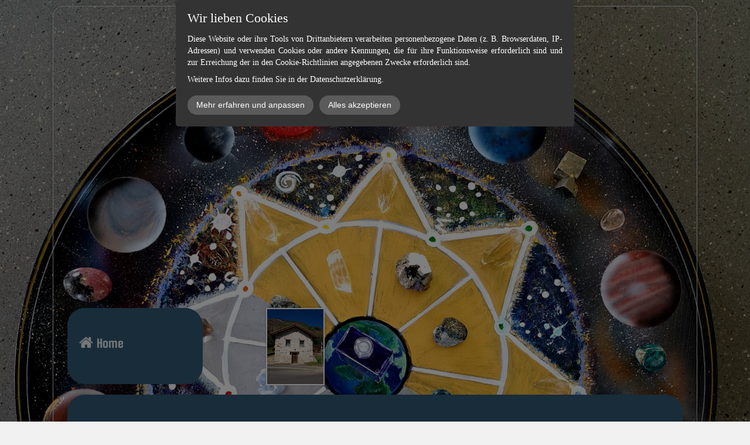

--- FILE ---
content_type: text/html; charset=UTF-8
request_url: https://www.edith-willener.ch/079-389-34-94/
body_size: 4274
content:
<!DOCTYPE html>
<!--[if IE 7 ]>    <html class="ie7" dir="ltr" xml:lang="de" lang="de" xmlns:fb="http://ogp.me/ns/fb#"> <![endif]-->
<!--[if IE 8 ]>    <html class="ie8" dir="ltr" xml:lang="de" lang="de" xmlns:fb="http://ogp.me/ns/fb#"> <![endif]-->
<!--[if IE 9 ]>    <html class="ie9" dir="ltr" xml:lang="de" lang="de" xmlns:fb="http://ogp.me/ns/fb#"> <![endif]-->
<!--[if (gt IE 9)|!(IE)]><!--> <html dir="ltr" xml:lang="de" lang="de"> <!--<![endif]-->
<head>
	<meta charset="utf-8"/>
	<title> Termerweg 23  3900 Brig - edith-willener</title>

	<base href="https://www.edith-willener.ch/"/>

	<meta http-equiv="content-type" content="text/html; charset=UTF-8"/>
    
	<meta name="viewport" content="width=device-width, initial-scale=1.0">

	<!--[if lte IE 7]>
	<link href="https://d22q34vfk0m707.cloudfront.net/incms_core/5.2509.1/incms_web/base/styles/patches/iehacks.css" rel="stylesheet" type="text/css" />
	<![endif]-->

	<!--[if lt IE 9]>
	<script src="https://d22q34vfk0m707.cloudfront.net/incms_core/5.2509.1/incms_web/base/scripts/google_html5.js"></script>
	<![endif]-->

<meta property="og:title" content=" Termerweg 23  3900 Brig"/>
<meta property="og:description" content=""/>
<meta property="og:url" content="https://www.edith-willener.ch/079-389-34-94/"/>
<meta name="generator" content="inCMS v5.2509.1"/>
<link rel="stylesheet" type="text/css" href="https://d31wnqc8djrbnu.cloudfront.net/api/css?family=Smooch+Sans:700,regular|Open+Sans:regular|Viga:700,regular|Salsa:700,regular">
<link rel="stylesheet" type="text/css" href="https://d22q34vfk0m707.cloudfront.net/incms_core/5.2509.1/A.vendor,,_components,,_font-awesome,,_css,,_font-awesome.min.css+incms_styles,,_missing_icons.css,Mcc.kJTdPxLmI9.css.pagespeed.cf.km4h14oLw-.css"/>

<link rel="stylesheet" type="text/css" href="./incms_files/pagecache/css_d3639d388b811cc2e25aca541e67e8ab.css">

</head>
<body class="wide onecol view-normal page-219 lang-de global_banner_global_footer">


<div class="ym-wrapper">
	<div class="ym-wbox">
		<header class="header">
			<div class="header_wrap">
				<div class="global_banner_wrap"><nav id="nav" class="menumod">
			<div class="ym-hlist linearize-level-1">
				<div id="nav-trigger">
					<span>Menü&nbsp;<div class="border-menu"></div></span>
				</div>
				<ul id="topmenu"><li class="menu-home first last hassub"><a class="menu-home first last hassub" href="/" target="_self">Home             </a><ul class="dropdown"><li class="menu-kontakt first"><a class="menu-kontakt first" href="kontakt/" target="_self">Kontakt</a></li><li class="menu-einzelbehandlung"><a class="menu-einzelbehandlung" href="einzelbehandlung/" target="_self">Einzelbehandlung</a></li><li class="menu-ueber-mich"><a class="menu-ueber-mich" href="ueber-mich/" target="_self">über mich</a></li><li class="menu-skills-faehigkeiten-und-fertigketen"><a class="menu-skills-faehigkeiten-und-fertigketen" href="skills-faehigkeiten-und-fertigketen/" target="_self">Skills  Fähigkeiten und Fertigketen</a></li><li class="menu-meditation"><a class="menu-meditation" href="meditation/" target="_self">Meditation</a></li><li class="menu-frienesmeditation"><a class="menu-frienesmeditation" href="friedensmeditation/" target="_self">Frienesmeditation</a></li><li class="menu-edith hassub"><a class="menu-edith hassub" href="edith/" target="_self">Edith</a><ul class="dropdown_sub"><li class="menu-jumanama-seelenlogo first"><a class="menu-jumanama-seelenlogo first" href="edith/jumanama-seelenlogo/" target="_self">JumanaMa Seelenlogo</a></li><li class="menu-stoebern last"><a class="menu-stoebern last" href="edith/stoebern/" target="_self">Stöbern</a></li></ul></li><li class="menu-gutschein"><a class="menu-gutschein" href="gutschein/" target="_self">Gutschein</a></li><li class="menu-methoden last hassub"><a class="menu-methoden last hassub" href="methoden/" target="_self">Methoden</a><ul class="dropdown_sub"><li class="menu-energetische-koerpertherapie first"><a class="menu-energetische-koerpertherapie first" href="methoden/energetische-koerpertherapie/" target="_self">Energetische Körpertherapie</a></li><li class="menu-kristall-portal-kristallisationen"><a class="menu-kristall-portal-kristallisationen" href="methoden/kristall-portal-kristallisationen/" target="_self"> Kristall Portal Kristallisationen</a></li><li class="menu-coaching-aura-chirurgie"><a class="menu-coaching-aura-chirurgie" href="methoden/coaching-aura-chirurgie/" target="_self">Coaching  Aura-Chirurgie</a></li><li class="menu-organ-behandlung"><a class="menu-organ-behandlung" href="methoden/organ-behandlung/" target="_self">Organ- Behandlung</a></li><li class="menu-wirbelsaeulen-aufrichtung-und-begradigung"><a class="menu-wirbelsaeulen-aufrichtung-und-begradigung" href="methoden/wirbelsaeulen-aufrichtung-und-begradigung/" target="_self">Wirbelsäulen Aufrichtung und Begradigung</a></li><li class="menu-schock-und-trauma"><a class="menu-schock-und-trauma" href="methoden/schock-und-trauma/" target="_self">Schock und Trauma</a></li><li class="menu-haus-garten-landwirtschaft-landschaft"><a class="menu-haus-garten-landwirtschaft-landschaft" href="methoden/haus-garten-landwirtschaft-landschaft/" target="_self">Haus, Garten, Landwirtschaft, Landschaft</a></li><li class="menu-tier-behandlung"><a class="menu-tier-behandlung" href="methoden/tier-behandlung/" target="_self">Tier -Behandlung</a></li><li class="menu-kraeuterwelten"><a class="menu-kraeuterwelten" href="methoden/kraeuterwelten/" target="_self">Kräuterwelten</a></li><li class="menu-koerperuebungen last"><a class="menu-koerperuebungen last" href="methoden/koerperuebungen/" target="_self">Körperübungen</a></li></ul></li></ul></li></ul>
				<div id="menulangtop"></div>
			</div>
		</nav>
	<div class="ym-grid equal-grid linearize-level-2">
	
		<div class="ym-g30 ym-gl">
			<div class="ym-gbox">
				
			</div>
		</div>
	
		<div class="ym-g70 ym-gr">
			<div class="ym-gbox">
				
			</div>
		</div>
	
	</div>
</div>
				<div class="specific_banner_wrap"></div>
			</div>
		</header>
		<div style="clear:both"></div>
		<div id="main">
			<div class="ym-column linearize-level-1">
				<div class="ym-col1">
					<div class="ym-cbox">
						
					</div>
				</div>
			</div>
		</div>
		<footer class="footer">
			<div class="footer_wrap">
				<div class="footer_content">
	<div class="ym-grid equal-grid linearize-level-2">
	
		<div class="ym-g25 ym-gl">
			<div class="ym-gbox">
				
	
	<br/><br/><br/>	
	
<div class="smart-box smart-main smart-radius  fullwidthcontent " style="background-color: #335974; background-size: contain; background-repeat: repeat-y; background-position-x: left; background-position-y: bottom; border-radius: 30px;">
  <div class="smart-mask " style="background: linear-gradient(100deg,  #ffffff 0%,  #ffffff 100%);"></div>
  <div class="smart-box-container smartbox-main-inner" style="padding-top: 40px; padding-bottom: 40px; padding-left: 20px; padding-right: 20px;">
    <h2><span style="font-size: 100%;"><span style="color: #ecf0f1;"><span style="font-size: 80%;"><span class="null"><span class="fa fa-home">&nbsp;</span>Home</span></span><span class="undefined"></span></span><span style="color: #ecf0f1;"><span style="font-size: 80%;"><br/></span></span></span></h2>
  </div>
</div>
			</div>
		</div>
	
		<div class="ym-g25 ym-gl">
			<div class="ym-gbox">
				
	
	<br/><br/><br/>	
	

<div class="image border" style="text-align: center">

<img class="bordered flexible" src="./incms_files/filebrowser/cache/20231002_131658_85a2c4f32642908267706ca6d27ea375.jpg" alt="20231002_131658.jpg" id="1327" style="width: 96px !important;"/>


</div>

			</div>
		</div>
	
		<div class="ym-g25 ym-gl">
			<div class="ym-gbox">
				
	
	<br/><br/><br/>	
	

			</div>
		</div>
	
		<div class="ym-g25 ym-gr">
			<div class="ym-gbox">
				
			</div>
		</div>
	
	</div>
<div class="smart-box smart-main smart-radius  fullwidthcontent " style="background-color: #335974; background-size: contain; background-repeat: repeat-y; background-position-x: left; background-position-y: bottom; border-radius: 30px;">
  <div class="smart-mask " style="background: linear-gradient(100deg,  #ffffff 0%,  #ffffff 100%);"></div>
  <div class="smart-box-container smartbox-main-inner" style="padding-top: 40px; padding-bottom: 40px; padding-left: 20px; padding-right: 20px;">
    <p><span style="font-size: 85%;" class="text-center">&nbsp; &nbsp; &nbsp; &nbsp; &nbsp; &nbsp; &nbsp; &nbsp; &nbsp; <span style="color: #000000;">&nbsp; </span><span style="color: #000000;"><span style="text-align: left;">&copy; 2025 </span><span style="text-align: left;">&nbsp;Edith </span><span style="text-align: left;">Willener &nbsp;</span><a style="color: #000000;" href="impressum/">Impressum</a> I&nbsp; <a style="color: #000000;" href="datenschutz/">Datenschutz</a></span></span></p>
  </div>
</div></div>
				<div class="footer_specific_content"></div>
				
				<div id="menulangbottom"></div>
			</div>
			<div class="clear"></div>
		</footer>
	</div>
</div>
<div class="footerbottom ym-wrapper">
	<div class="footerbottom_content"></div>
	<div class="footerbottom_specific_content"></div>
</div>

<div class="background-image"><img src="[data-uri]" alt="empty" border="0"/></div>

<script type="text/javascript" src="./incms_files/pagecache/js_5cb984ac749f2e4ec39b4f3718b9b961.js"></script>
<script type="text/javascript">//<![CDATA[
if(!window.Ext)Ext={};Ext.inCMS={"lang":"de","dataUrl":"\/index.php?redirect=ajax.php","dataUrlNoCache":"\/__cdnbypass\/?redirect=ajax.php","php_self":"\/index.php","webpath_site":"https:\/\/d22q34vfk0m707.cloudfront.net\/incms_core\/5.2509.1\/","webpath_nocdn_site":"\/incms_core\/5.2509.1\/","webpath_scripts":"https:\/\/d22q34vfk0m707.cloudfront.net\/incms_core\/5.2509.1\/incms_scripts\/","webpath_resources":"https:\/\/d22q34vfk0m707.cloudfront.net\/incms_core\/5.2509.1\/incms_styles\/resources\/","status":{"custtitle":"edith-willener","version":"5.2509.1"},"chooser":{"dataUrl":"\/index.php?redirect=ajax.php&classname=ext_ux_chooser&classpath=incms_scripts\/ext.ux.chooser\/class.ext.ux.chooser.php"},"links":{"dataUrl":"\/index.php?redirect=ajax.php&classname=ext_ux_links&classpath=incms_scripts\/ext.ux.links\/class.ext.ux.links.php"},"layout":{"dataUrl":"\/index.php?redirect=ajax.php&classname=layout&classpath=incms_scripts\/layout\/class.layout.php"},"labels":[],"authenticated":false,"userdata":null,"cfRequest":true,"website":{"timezone":"Europe\/Zurich","dateformat":"d\/m\/Y"},"incmsclient":{"dataUrl":"\/index.php?redirect=ajax.php&classname=incmsclient&classpath=incms_scripts\/incmsclient\/class.incmsclient.php","dataUrlNoCache":"\/__cdnbypass\/\/index.php?redirect=ajax.php&classname=incmsclient&classpath=incms_scripts\/incmsclient\/class.incmsclient.php"},"tkn":false,"dp":{"hash":"03510a11a1e92768eaf93ed138f0d700","checkmode":"checked","declarations":[{"name":"Youtube","desc":"Videos, die von YouTube von Google Inc. geliefert werden und dazu f\u00fchren, dass Google aus den USA Ihren Besuch bei uns mitbekommen.","consent":"youtube","regulation":"declare"},{"name":"Facebook","desc":"Funktionalit\u00e4ten von Facebook (Like Buttons, Kommentare, ..), die von Facebook Inc. in den USA zur Verf\u00fcgung gestellt werden und damit Ihre Daten erh\u00e4lt.","consent":"facebook","regulation":"declare"},{"name":"Disqus","desc":"Kommentare und Diskussionen, die von der Plattform Disqus Inc. geliefert werden und die dazu f\u00fchren, dass dieses Unternehmen aus den USA Ihre Daten erh\u00e4lt.","consent":"disqus","regulation":"declare"}],"style":{"theme":"dark","compact":0,"position":"top","mask":1,"pagemargin":"0"},"log":{"id":"ffdbc6e29cbc49","url":"https:\/\/consent.api.incms.com\/ffdbc6e29cbc49\/consent"},"labels":{"title":"Wir lieben Cookies","introtext":"<p>Diese Website oder ihre Tools von Drittanbietern verarbeiten personenbezogene Daten (z. B. Browserdaten, IP-Adressen) und verwenden Cookies oder andere Kennungen, die f\u00fcr ihre Funktionsweise erforderlich sind und zur Erreichung der in den Cookie-Richtlinien angegebenen Zwecke erforderlich sind.<\/p><p>Weitere Infos dazu finden Sie in der Datenschutzerkl\u00e4rung.<\/p>","learnmore":"Mehr erfahren und anpassen","learnless":"Weniger anzeigen","accept":"Alles akzeptieren","accept_selected":"Auswahl akzeptieren"}},"menumod":{"8384":{"niche":true,"dataUrl":"\/?redirect=ajax.php&classpath=incms_modules\/menumod\/menumod.php&classname=menumod&classuid=8384","dataUrlNoCache":"\/__cdnbypass\/?redirect=ajax.php&classpath=incms_modules\/menumod\/menumod.php&classname=menumod&classuid=8384"}},"raster":{"8422":{"niche":true,"dataUrl":"\/?redirect=ajax.php&classpath=incms_modules\/raster\/raster.php&classname=raster&classuid=8422","dataUrlNoCache":"\/__cdnbypass\/?redirect=ajax.php&classpath=incms_modules\/raster\/raster.php&classname=raster&classuid=8422"},"8187":{"niche":true,"dataUrl":"\/?redirect=ajax.php&classpath=incms_modules\/raster\/raster.php&classname=raster&classuid=8187","dataUrlNoCache":"\/__cdnbypass\/?redirect=ajax.php&classpath=incms_modules\/raster\/raster.php&classname=raster&classuid=8187"}},"br":{"8192":{"niche":true,"dataUrl":"\/?redirect=ajax.php&classpath=incms_modules\/br\/br.php&classname=br&classuid=8192","dataUrlNoCache":"\/__cdnbypass\/?redirect=ajax.php&classpath=incms_modules\/br\/br.php&classname=br&classuid=8192"},"8364":{"niche":true,"dataUrl":"\/?redirect=ajax.php&classpath=incms_modules\/br\/br.php&classname=br&classuid=8364","dataUrlNoCache":"\/__cdnbypass\/?redirect=ajax.php&classpath=incms_modules\/br\/br.php&classname=br&classuid=8364"},"8365":{"niche":true,"dataUrl":"\/?redirect=ajax.php&classpath=incms_modules\/br\/br.php&classname=br&classuid=8365","dataUrlNoCache":"\/__cdnbypass\/?redirect=ajax.php&classpath=incms_modules\/br\/br.php&classname=br&classuid=8365"}},"text":{"8361":{"niche":true,"dataUrl":"\/?redirect=ajax.php&classpath=incms_modules\/text\/text.php&classname=text&classuid=8361","dataUrlNoCache":"\/__cdnbypass\/?redirect=ajax.php&classpath=incms_modules\/text\/text.php&classname=text&classuid=8361"},"8185":{"niche":true,"dataUrl":"\/?redirect=ajax.php&classpath=incms_modules\/text\/text.php&classname=text&classuid=8185","dataUrlNoCache":"\/__cdnbypass\/?redirect=ajax.php&classpath=incms_modules\/text\/text.php&classname=text&classuid=8185"}},"image":{"8362":{"niche":true,"dataUrl":"\/?redirect=ajax.php&classpath=incms_modules\/image\/image.php&classname=image&classuid=8362","dataUrlNoCache":"\/__cdnbypass\/?redirect=ajax.php&classpath=incms_modules\/image\/image.php&classname=image&classuid=8362"}},"editorsettings":{"css":{"wrappers":".\/incms_files\/pagecache\/niche_wrappers_749b5a4cd23b1a49ed20bf1105dd7671.css","custom":".\/incms_files\/pagecache\/niche_custom_749b5a4cd23b1a49ed20bf1105dd7671.css"}},"nichesettings":{"mobilemenu":{"active":true},"stickymenu":{"active":false},"stickyheader":{"active":false},"scrollanchormenu":{"active":true},"mobilebreakpoint":"480"},"lid":"1","uid":219,"edit":false};
//]]></script>
<!-- Matomo -->
<script type="text/javascript">var _paq=window._paq||[];_paq.push(['trackPageView']);_paq.push(['enableLinkTracking']);(function(){var u="//piwik.incms.net/";_paq.push(['setTrackerUrl',u+'piwik.php']);_paq.push(['setSiteId','25807']);var d=document,g=d.createElement('script'),s=d.getElementsByTagName('script')[0];g.type='text/javascript';g.async=true;g.defer=true;g.src=u+'piwik.js';s.parentNode.insertBefore(g,s);})();</script>
<!-- End Matomo Code -->

</body>
</html>


<!-- Full Page Cache Hit! -->

--- FILE ---
content_type: text/css; charset=utf-8
request_url: https://d31wnqc8djrbnu.cloudfront.net/api/css?family=Smooch+Sans:700,regular|Open+Sans:regular|Viga:700,regular|Salsa:700,regular
body_size: 219
content:
@font-face {
  font-family: 'Open Sans';
  font-style: normal;
  font-weight: 400;
  font-stretch: normal;
  src: url(https://d31wnqc8djrbnu.cloudfront.net/s/opensans/v44/memSYaGs126MiZpBA-UvWbX2vVnXBbObj2OVZyOOSr4dVJWUgsjZ0B4gaVc.ttf) format('truetype');
}
@font-face {
  font-family: 'Salsa';
  font-style: normal;
  font-weight: 400;
  src: url(https://d31wnqc8djrbnu.cloudfront.net/s/salsa/v23/gNMKW3FiRpKj-hmf-HM.ttf) format('truetype');
}
@font-face {
  font-family: 'Smooch Sans';
  font-style: normal;
  font-weight: 400;
  src: url(https://d31wnqc8djrbnu.cloudfront.net/s/smoochsans/v15/c4mz1n5uGsXss2LJh1QH6b129FZvxPj6I4oiwUBYcaga.ttf) format('truetype');
}
@font-face {
  font-family: 'Smooch Sans';
  font-style: normal;
  font-weight: 700;
  src: url(https://d31wnqc8djrbnu.cloudfront.net/s/smoochsans/v15/c4mz1n5uGsXss2LJh1QH6b129FZvxPj6I4oiJkdYcaga.ttf) format('truetype');
}
@font-face {
  font-family: 'Viga';
  font-style: normal;
  font-weight: 400;
  src: url(https://d31wnqc8djrbnu.cloudfront.net/s/viga/v15/xMQbuFFdSaiXzQUpCw.ttf) format('truetype');
}
